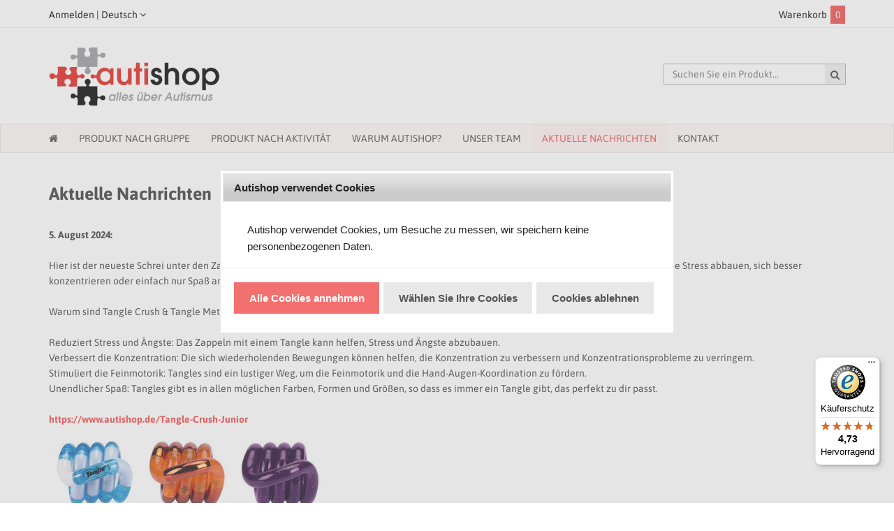

--- FILE ---
content_type: application/javascript
request_url: https://www.autishop.de/Files/10/282000/282236/Canso/Scripts.parsed_138.js
body_size: 593
content:
$(function(){const ActiveId=$('.canso-active-checker').attr('id');$('.catId-'+ActiveId).addClass('active');$(document).on('click','.canso-flag',function(){$('.canso-flag-sub').stop().slideToggle('fast')});$(document).on('click','.canso-login',function(){$('.canso-login-sub').stop().slideToggle('fast')});$(document).on('click','.canso-cart-collapse',function(){$('html').css('overflow','hidden');$('.canso-side-content').animate({"right":'0'});$('.canso-dark-background').show()});$(document).on('click','.canso-cart-close, .canso-dark-background',function(){$('html').css('overflow','auto');$('.canso-side-content').animate({"right":'-285px'});$('.canso-dark-background').hide()});const iDeviceWidth=$('#device_width').width();if(IsDeviceMedium(iDeviceWidth)||IsDeviceLarge(iDeviceWidth)){$(function(){$('.navbar-nav li').hover(function(){$(this).addClass('over');$(this).find('.dropdown-menu').stop().slideDown('fast')},function(){$(this).removeClass('over');$(this).find('.dropdown-menu').stop().slideUp('fast')})})}
function IsDeviceExtraSmall(iDeviceWidth){return iDeviceWidth<768?!0:!1}
function IsDeviceSmall(iDeviceWidth){return(iDeviceWidth>=768&&iDeviceWidth<992)?!0:!1}
function IsDeviceMedium(iDeviceWidth){return(iDeviceWidth>=992&&iDeviceWidth<1200)?!0:!1}
function IsDeviceLarge(iDeviceWidth){return iDeviceWidth>=1200?!0:!1}
if($('.TotalCount').html()==='0'){$('#QuotationCount').hide()}
const wwkSideBar=$('#wwkSidebarMobile');if(wwkSideBar.length>0&&IsDeviceSmall(iDeviceWidth)||IsDeviceExtraSmall(iDeviceWidth)){const SideContent=$('.canso-side-content');SideContent.css("max-height",SideContent.height()-10+"px")}
$('.wishlist-button').each(function(){$(this).on('click',function(){if(!$('.wishlist__dropdown').is(':visible')){$(this).next().hide()}else{$(this).next().show()}})});$(window).on('click',function(event){if(!$(event.target).is('.wishlist__dropdown')){$('.wishlist__dropdown').hide()}})})

--- FILE ---
content_type: text/javascript
request_url: https://widgets.trustedshops.com/js/X10DA2AAB1D52645769EEA09FA2D7469E.js
body_size: 1343
content:
((e,t)=>{const a={shopInfo:{tsId:"X10DA2AAB1D52645769EEA09FA2D7469E",name:"Autishop.de",url:"www.autishop.de",language:"de",targetMarket:"DEU",ratingVariant:"WIDGET",eTrustedIds:{accountId:"acc-1f729a32-07ab-4c45-b34a-0b640a2ea112",channelId:"chl-032e910c-ac1d-4a1a-9466-9d9cfe8bcbd3"},buyerProtection:{certificateType:"CLASSIC",certificateState:"PRODUCTION",mainProtectionCurrency:"EUR",classicProtectionAmount:100,maxProtectionDuration:30,plusProtectionAmount:2e4,basicProtectionAmount:100,firstCertified:"2024-01-24 00:00:00"},reviewSystem:{rating:{averageRating:4.73,averageRatingCount:40,overallRatingCount:126,distribution:{oneStar:1,twoStars:1,threeStars:0,fourStars:4,fiveStars:34}},reviews:[{buyerFirstName:"Dirk",buyerlastName:"K.",average:5,rawChangeDate:"2026-01-18T08:40:54.000Z",changeDate:"18.1.2026"},{average:5,rawChangeDate:"2026-01-18T05:51:12.000Z",changeDate:"18.1.2026",transactionDate:"10.1.2026"},{buyerFirstName:"Geeske",buyerlastName:"M.",average:5,buyerStatement:"Die persönliche Karte fand ich toll eine richtige Überraschung in dieser Zeit ❤️",rawChangeDate:"2026-01-12T15:24:05.000Z",changeDate:"12.1.2026"}]},features:["SHOP_CONSUMER_MEMBERSHIP","GUARANTEE_RECOG_CLASSIC_INTEGRATION","MARS_REVIEWS","MARS_EVENTS","DISABLE_REVIEWREQUEST_SENDING","MARS_QUESTIONNAIRE","MARS_PUBLIC_QUESTIONNAIRE"],consentManagementType:"OFF",urls:{profileUrl:"https://www.trustedshops.de/bewertung/info_X10DA2AAB1D52645769EEA09FA2D7469E.html",profileUrlLegalSection:"https://www.trustedshops.de/bewertung/info_X10DA2AAB1D52645769EEA09FA2D7469E.html#legal-info",reviewLegalUrl:"https://help.etrusted.com/hc/de/articles/23970864566162"},contractStartDate:"2024-01-12 00:00:00",shopkeeper:{name:"Service4it V.O.F.",street:"H. Marsmanhof 7",country:"NL",city:"Goor",zip:"7471 NJ"},displayVariant:"full",variant:"full",twoLetterCountryCode:"DE"},"process.env":{STAGE:"prod"},externalConfig:{trustbadgeScriptUrl:"https://widgets.trustedshops.com/assets/trustbadge.js",cdnDomain:"widgets.trustedshops.com"},elementIdSuffix:"-98e3dadd90eb493088abdc5597a70810",buildTimestamp:"2026-01-29T05:41:13.494Z",buildStage:"prod"},r=a=>{const{trustbadgeScriptUrl:r}=a.externalConfig;let i=t.querySelector(`script[src="${r}"]`);i&&t.body.removeChild(i),i=t.createElement("script"),i.src=r,i.charset="utf-8",i.setAttribute("data-type","trustbadge-business-logic"),i.onerror=()=>{throw new Error(`The Trustbadge script could not be loaded from ${r}. Have you maybe selected an invalid TSID?`)},i.onload=()=>{e.trustbadge?.load(a)},t.body.appendChild(i)};"complete"===t.readyState?r(a):e.addEventListener("load",()=>{r(a)})})(window,document);

--- FILE ---
content_type: application/javascript; charset=utf-8
request_url: https://cdn.jsdelivr.net/gh/codenitrr/custom_auti/ccc_header.js
body_size: 130
content:
let custom_auti = { "lang": "nl", "page": "home" };

function log_custom() {
    console.log(custom_auti);
}

$(document).ready(function () {
    if ($('.ProductTemplate_Responsive').length === 1) {
        custom_auti.page = "product";
    }
    if ($('.ShowProductCategoryHolder').length === 1) {
        custom_auti.page = "category";
    }
    
    log_custom();
});

$(document).ready(function () {
    let textnl = "3 Willekeurige tangles met korting";
    let textde = "3 Zufällige Verwicklungen mit Rabatt";
    let textfr = "3 Des enchevêtrements aléatoires au rabais";

    function updateOptionText(language, text) {
        $('select[name="product_attribute[4882851]"] option').filter(function () {
            return $(this).val() == "39487410";
        }).text(text);
    }

    switch (custom_auti.lang) {
        case "nl":
            updateOptionText("nl", textnl);
            break;
        case "de":
            updateOptionText("de", textde);
            break;
        case "fr":
            updateOptionText("fr", textfr);
            break;
    }
});


console.log("ccc v2 loaded");
